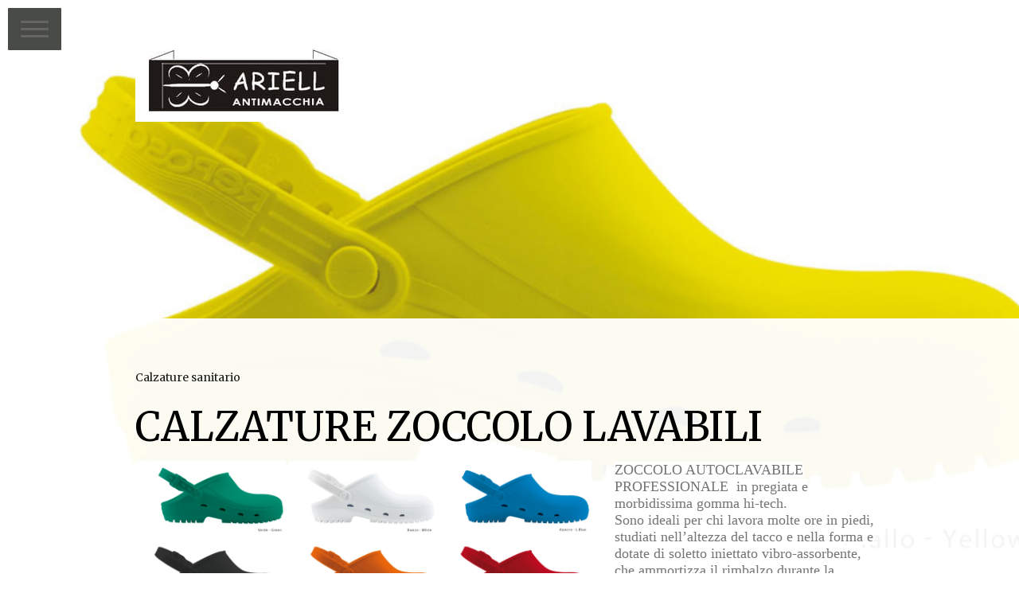

--- FILE ---
content_type: text/html; charset=UTF-8
request_url: https://www.ariell.it/calzature-sanitario/
body_size: 15754
content:
<!DOCTYPE html>
<html lang="it-IT"><head>
    <meta charset="utf-8"/>
    <link rel="dns-prefetch preconnect" href="https://u.jimcdn.com/" crossorigin="anonymous"/>
<link rel="dns-prefetch preconnect" href="https://assets.jimstatic.com/" crossorigin="anonymous"/>
<link rel="dns-prefetch preconnect" href="https://image.jimcdn.com" crossorigin="anonymous"/>
<link rel="dns-prefetch preconnect" href="https://fonts.jimstatic.com" crossorigin="anonymous"/>
<meta name="viewport" content="width=device-width, initial-scale=1"/>
<meta http-equiv="X-UA-Compatible" content="IE=edge"/>
<meta name="description" content=""/>
<meta name="robots" content="index, follow, archive"/>
<meta property="st:section" content=""/>
<meta name="generator" content="Jimdo Creator"/>
<meta name="twitter:title" content="CALZATURE ZOCCOLO LAVABILI"/>
<meta name="twitter:description" content="ZOCCOLO AUTOCLAVABILE PROFESSIONALE in pregiata e morbidissima gomma hi-tech. Sono ideali per chi lavora molte ore in piedi, studiati nell’altezza del tacco e nella forma e dotate di soletto iniettato vibro-assorbente, che ammortizza il rimbalzo durante la camminata e riduce così la formazione di acido lattico causa di stanchezza e gonfiore dei muscoli delle gambe. Dal 35 al 48 a parte il Fuxia dal 35 al 41. Studiato per: Ospedali e case di cura, Sale operatorie, Veterinari, Cleaning, Studi medici e dentistici, HO.RE.CA, Beauty e Spa"/>
<meta name="twitter:card" content="summary_large_image"/>
<meta property="og:url" content="http://www.ariell.it/calzature-sanitario/"/>
<meta property="og:title" content="CALZATURE ZOCCOLO LAVABILI"/>
<meta property="og:description" content="ZOCCOLO AUTOCLAVABILE PROFESSIONALE in pregiata e morbidissima gomma hi-tech. Sono ideali per chi lavora molte ore in piedi, studiati nell’altezza del tacco e nella forma e dotate di soletto iniettato vibro-assorbente, che ammortizza il rimbalzo durante la camminata e riduce così la formazione di acido lattico causa di stanchezza e gonfiore dei muscoli delle gambe. Dal 35 al 48 a parte il Fuxia dal 35 al 41. Studiato per: Ospedali e case di cura, Sale operatorie, Veterinari, Cleaning, Studi medici e dentistici, HO.RE.CA, Beauty e Spa"/>
<meta property="og:type" content="website"/>
<meta property="og:locale" content="it_IT"/>
<meta property="og:site_name" content="Ariell Divise da Lavoro"/>
<meta name="twitter:image" content="https://image.jimcdn.com/cdn-cgi/image//app/cms/storage/image/path/s384475b45d48fe9f/backgroundarea/iff1ffda1389ca0de/version/1586891549/image.png"/>
<meta property="og:image" content="https://image.jimcdn.com/cdn-cgi/image//app/cms/storage/image/path/s384475b45d48fe9f/backgroundarea/iff1ffda1389ca0de/version/1586891549/image.png"/>
<meta property="og:image:width" content="2000"/>
<meta property="og:image:height" content="1500"/>
<meta property="og:image:secure_url" content="https://image.jimcdn.com/cdn-cgi/image//app/cms/storage/image/path/s384475b45d48fe9f/backgroundarea/iff1ffda1389ca0de/version/1586891549/image.png"/><title>CALZATURE ZOCCOLO LAVABILI - Ariell Divise da Lavoro</title>
<link rel="shortcut icon" href="https://u.jimcdn.com/cms/o/s384475b45d48fe9f/img/favicon.png?t=1332542690"/>
    
<link rel="canonical" href="https://www.ariell.it/calzature-sanitario/"/>

        <script src="https://assets.jimstatic.com/ckies.js.7c38a5f4f8d944ade39b.js"></script>

        <script src="https://assets.jimstatic.com/cookieControl.js.b05bf5f4339fa83b8e79.js"></script>
    <script>window.CookieControlSet.setToNormal();</script>

    <style>html,body{margin:0}.hidden{display:none}.n{padding:5px}#cc-website-title a {text-decoration: none}.cc-m-image-align-1{text-align:left}.cc-m-image-align-2{text-align:right}.cc-m-image-align-3{text-align:center}</style>

        <link href="https://u.jimcdn.com/cms/o/s384475b45d48fe9f/layout/dm_2817d86829735563a22be36f5d50ce0b/css/layout.css?t=1605480423" rel="stylesheet" type="text/css" id="jimdo_layout_css"/>
<script>     /* <![CDATA[ */     /*!  loadCss [c]2014 @scottjehl, Filament Group, Inc.  Licensed MIT */     window.loadCSS = window.loadCss = function(e,n,t){var r,l=window.document,a=l.createElement("link");if(n)r=n;else{var i=(l.body||l.getElementsByTagName("head")[0]).childNodes;r=i[i.length-1]}var o=l.styleSheets;a.rel="stylesheet",a.href=e,a.media="only x",r.parentNode.insertBefore(a,n?r:r.nextSibling);var d=function(e){for(var n=a.href,t=o.length;t--;)if(o[t].href===n)return e.call(a);setTimeout(function(){d(e)})};return a.onloadcssdefined=d,d(function(){a.media=t||"all"}),a};     window.onloadCSS = function(n,o){n.onload=function(){n.onload=null,o&&o.call(n)},"isApplicationInstalled"in navigator&&"onloadcssdefined"in n&&n.onloadcssdefined(o)}     /* ]]> */ </script>     <script>
// <![CDATA[
onloadCSS(loadCss('https://assets.jimstatic.com/web.css.eb85cb55dd9a47226f063339265ecc4f.css') , function() {
    this.id = 'jimdo_web_css';
});
// ]]>
</script>
<link href="https://assets.jimstatic.com/web.css.eb85cb55dd9a47226f063339265ecc4f.css" rel="preload" as="style"/>
<noscript>
<link href="https://assets.jimstatic.com/web.css.eb85cb55dd9a47226f063339265ecc4f.css" rel="stylesheet"/>
</noscript>
    <script>
    //<![CDATA[
        var jimdoData = {"isTestserver":false,"isLcJimdoCom":false,"isJimdoHelpCenter":false,"isProtectedPage":false,"cstok":"","cacheJsKey":"08a1368a9a48396b2144d05c52eebed02d08cd29","cacheCssKey":"08a1368a9a48396b2144d05c52eebed02d08cd29","cdnUrl":"https:\/\/assets.jimstatic.com\/","minUrl":"https:\/\/assets.jimstatic.com\/app\/cdn\/min\/file\/","authUrl":"https:\/\/a.jimdo.com\/","webPath":"https:\/\/www.ariell.it\/","appUrl":"https:\/\/a.jimdo.com\/","cmsLanguage":"it_IT","isFreePackage":false,"mobile":false,"isDevkitTemplateUsed":true,"isTemplateResponsive":true,"websiteId":"s384475b45d48fe9f","pageId":1723299785,"packageId":2,"shop":{"deliveryTimeTexts":{"1":"spedizione in 1-3 giorni","2":"spedizione in 3-5 giorni","3":"spedizione fra pi\u00f9 di 10 - 15 giorni"},"checkoutButtonText":"inserisci nel carrello","isReady":false,"currencyFormat":{"pattern":"#,##0.00 \u00a4","convertedPattern":"#,##0.00 $","symbols":{"GROUPING_SEPARATOR":".","DECIMAL_SEPARATOR":",","CURRENCY_SYMBOL":"\u20ac"}},"currencyLocale":"de_DE"},"tr":{"gmap":{"searchNotFound":"L'indirizzo inserito non \u00e8 stato trovato.","routeNotFound":"Non \u00e8 stato possibile calcolare l'itinerario. Forse l'indirizzo di inizio \u00e8 impreciso o troppo lontano dalla meta."},"shop":{"checkoutSubmit":{"next":"Prosegui","wait":"Attendere"},"paypalError":"\u00c8 subentrato un errore. Per favore, riprova!","cartBar":"Carrello ","maintenance":"Questo servizio non \u00e8 al momento raggiungibile. Riprova pi\u00f9 tardi.","addToCartOverlay":{"productInsertedText":"L'articolo \u00e8 stato aggiunto al carrello.","continueShoppingText":"Continua gli acquisti","reloadPageText":"ricarica"},"notReadyText":"Lo shop non \u00e8 ancora completo.","numLeftText":"Non ci sono pi\u00f9 di {:num} esemplari di questo articolo a disposizione.","oneLeftText":"Solo un esemplare di questo prodotto \u00e8 ancora disponibile."},"common":{"timeout":"\u00c8 subentrato un errore. L'azione \u00e8 stata interrotta. Per favore riprova pi\u00f9 tardi."},"form":{"badRequest":"\u00c8 subentrato un errore. La voce non \u00e8 stata inserita. Riprova!"}},"jQuery":"jimdoGen002","isJimdoMobileApp":false,"bgConfig":{"id":49990285,"type":"slideshow","options":{"fixed":true,"speed":0},"images":[{"id":6640068485,"url":"https:\/\/image.jimcdn.com\/cdn-cgi\/image\/\/app\/cms\/storage\/image\/path\/s384475b45d48fe9f\/backgroundarea\/iff1ffda1389ca0de\/version\/1586891549\/image.png","altText":"","focalPointX":54.5859375,"focalPointY":52.3590686274509806708010728470981121063232421875},{"id":6640068585,"url":"https:\/\/image.jimcdn.com\/cdn-cgi\/image\/\/app\/cms\/storage\/image\/path\/s384475b45d48fe9f\/backgroundarea\/i5258d9b8f693d501\/version\/1586892328\/image.png","altText":"","focalPointX":59.5859375,"focalPointY":2.40625},{"id":6640068685,"url":"https:\/\/image.jimcdn.com\/cdn-cgi\/image\/\/app\/cms\/storage\/image\/path\/s384475b45d48fe9f\/backgroundarea\/i9c94ce8b2de5b80e\/version\/1586891549\/image.png","altText":"","focalPointX":56.58593750000000710542735760100185871124267578125,"focalPointY":59.18170103092783307374702417291700839996337890625}]},"bgFullscreen":true,"responsiveBreakpointLandscape":767,"responsiveBreakpointPortrait":480,"copyableHeadlineLinks":false,"tocGeneration":false,"googlemapsConsoleKey":false,"loggingForAnalytics":false,"loggingForPredefinedPages":false,"isFacebookPixelIdEnabled":false,"userAccountId":"ecf4e49e-4698-4b65-bf10-c5619030d6c3"};
    // ]]>
</script>

     <script> (function(window) { 'use strict'; var regBuff = window.__regModuleBuffer = []; var regModuleBuffer = function() { var args = [].slice.call(arguments); regBuff.push(args); }; if (!window.regModule) { window.regModule = regModuleBuffer; } })(window); </script>
    <script src="https://assets.jimstatic.com/web.js.24f3cfbc36a645673411.js" async="true"></script>
    <script src="https://assets.jimstatic.com/at.js.62588d64be2115a866ce.js"></script>
<meta name="google-site-verification" content="72Uo18SmR73vzbcaMMJ0MAUUOznuKZpgqBTPl2cFXfg"/>
<meta name="msvalidate.01" content="1F182D1CEEA00330501FEFB60B0E1454"/>
<meta name="google-site-verification" content="_JV6V9FVdQlayQsienb7OB4VZiQtuUTTuGSrzrWaOyE"/>

<style type="text/css">
/*<![CDATA[*/
 .j-cart.is-empty {display: none;} 
/*]]>*/
</style>

    
</head>

<body class="body cc-page j-m-gallery-styles j-m-video-styles j-m-hr-styles j-m-header-styles j-m-text-styles j-m-emotionheader-styles j-m-htmlCode-styles j-m-rss-styles j-m-form-styles-disabled j-m-table-styles j-m-textWithImage-styles j-m-downloadDocument-styles j-m-imageSubtitle-styles j-m-flickr-styles j-m-googlemaps-styles j-m-blogSelection-styles-disabled j-m-comment-styles-disabled j-m-jimdo-styles j-m-profile-styles j-m-guestbook-styles j-m-promotion-styles j-m-twitter-styles j-m-hgrid-styles j-m-shoppingcart-styles j-m-catalog-styles j-m-product-styles-disabled j-m-facebook-styles j-m-sharebuttons-styles j-m-formnew-styles-disabled j-m-callToAction-styles j-m-turbo-styles j-m-spacing-styles j-m-googleplus-styles j-m-dummy-styles j-m-search-styles j-m-booking-styles j-m-socialprofiles-styles j-footer-styles cc-pagemode-default cc-content-parent" id="page-1723299785">

<div id="cc-inner" class="cc-content-parent">
<input type="checkbox" id="jtpl-navigation__checkbox" class="jtpl-navigation__checkbox"/><!--  _main.sass --><div class="jtpl-main cc-content-parent">

  <!-- background-area -->
  <div class="jtpl-background-area" background-area="fullscreen" background-area-default=""></div>
  <!-- END background-area -->

  <!--  _cart.sass -->
  <div class="jtpl-cart">
    
  </div>
  <!--  END _cart.sass -->

  <!--  _navigation.sass -->
  <label for="jtpl-navigation__checkbox" class="jtpl-navigation__label flex-background">
    <span class="jtpl-navigation__borders border-options"></span>
  </label>
  <section class="jtpl-navigation"><div class="navigation-colors jtpl-navigation__inner">
      <div data-container="navigation"><div class="j-nav-variant-nested"><ul class="cc-nav-level-0 j-nav-level-0"><li id="cc-nav-view-271703014" class="jmd-nav__list-item-0 j-nav-has-children"><a href="/" data-link-title="HOME">HOME</a><span data-navi-toggle="cc-nav-view-271703014" class="jmd-nav__toggle-button"></span><ul class="cc-nav-level-1 j-nav-level-1"><li id="cc-nav-view-271704814" class="jmd-nav__list-item-1"><a href="/home/contatti/" data-link-title="Contatti">Contatti</a></li><li id="cc-nav-view-273813514" class="jmd-nav__list-item-1"><a href="/home/chi-siamo/" data-link-title="Chi siamo">Chi siamo</a></li><li id="cc-nav-view-1722158085" class="jmd-nav__list-item-1"><a href="/home/domande-frequenti/" data-link-title="Domande frequenti">Domande frequenti</a></li></ul></li><li id="cc-nav-view-1543684285" class="jmd-nav__list-item-0"><a href="/t-shirt-e-polo-antimacchia-per-parrucchieri/" data-link-title="T-SHIRT  e POLO antimacchia per parrucchieri">T-SHIRT  e POLO antimacchia per parrucchieri</a></li><li id="cc-nav-view-251517514" class="jmd-nav__list-item-0"><a href="/divise-con-tessuto-antimacchia/" data-link-title="Camicie Camicioni Giacche Antimacchia no Stiro">Camicie Camicioni Giacche Antimacchia no Stiro</a></li><li id="cc-nav-view-866905314" class="jmd-nav__list-item-0"><a href="/abitini-camici-casacche-antimacchia-no-stiro-parrucchieri-centri-estetici/" data-link-title="Abitini Camici Casacche antimacchia no Stiro parrucchieri centri estetici">Abitini Camici Casacche antimacchia no Stiro parrucchieri centri estetici</a></li><li id="cc-nav-view-866854914" class="jmd-nav__list-item-0"><a href="/divise-con-tessuto-antimacchia/abbigliamento-taglia-unica-antimacchia/" data-link-title="Divise da lavoro Taglia  Unica  Antimacchia no Stiro">Divise da lavoro Taglia  Unica  Antimacchia no Stiro</a></li><li id="cc-nav-view-272443614" class="jmd-nav__list-item-0"><a href="/kimono-clienti-mantelle-asciugamani-turbanti-antimacchia-con-logo/" data-link-title="Kimono Clienti  Mantelle Asciugamani Turbanti Antimacchia con Logo">Kimono Clienti  Mantelle Asciugamani Turbanti Antimacchia con Logo</a></li><li id="cc-nav-view-251518314" class="jmd-nav__list-item-0"><a href="/pantaloni-e-gonne/" data-link-title="Pantaloni  Gonne parrucchieri - centri estetici - medicale">Pantaloni  Gonne parrucchieri - centri estetici - medicale</a></li><li id="cc-nav-view-1722513885" class="jmd-nav__list-item-0"><a href="/tute-per-parrucchieri-e-centri-estetici-antimacchia-no-stiro/" data-link-title="Tute per parrucchieri e centri estetici antimacchia no stiro">Tute per parrucchieri e centri estetici antimacchia no stiro</a></li><li id="cc-nav-view-275479714" class="jmd-nav__list-item-0"><a href="/mascherine-tute-protettive-guanti-monouso-occhiali-protettivi/" data-link-title="Mascherine Made in Italy Tute protettive Guanti monouso Occhiali protettivi">Mascherine Made in Italy Tute protettive Guanti monouso Occhiali protettivi</a></li><li id="cc-nav-view-271166514" class="jmd-nav__list-item-0"><a href="/divise-con-tessuto-antimacchia/pettorine-e-grembiuli-antimacchia-colori-a-scelta/" data-link-title="Pettorine e Grembiuli antimacchia colori a scelta">Pettorine e Grembiuli antimacchia colori a scelta</a></li><li id="cc-nav-view-1722453085" class="jmd-nav__list-item-0"><a href="/casacche-camici-panifici-pasticcerie-alimentari-con-logo/" data-link-title="Casacche Camici panifici pasticcerie alimentari con logo">Casacche Camici panifici pasticcerie alimentari con logo</a></li><li id="cc-nav-view-1736603785" class="jmd-nav__list-item-0"><a href="/casacche-camici-grembiuli-per-insegnanti-scuole-materne-e-elementari/" data-link-title="Casacche Camici Grembiuli per insegnanti scuole materne e elementari">Casacche Camici Grembiuli per insegnanti scuole materne e elementari</a></li><li id="cc-nav-view-1736604285" class="jmd-nav__list-item-0"><a href="/grembiuli-camici-per-pulizie-anticandeggio/" data-link-title="Grembiuli Camici per pulizie anticandeggio">Grembiuli Camici per pulizie anticandeggio</a></li><li id="cc-nav-view-271166314" class="jmd-nav__list-item-0"><a href="/cappellini/" data-link-title="Cappelli Bandane Baschi Coppole">Cappelli Bandane Baschi Coppole</a></li><li id="cc-nav-view-275564714" class="jmd-nav__list-item-0"><a href="/cuochi-e-cuoche/" data-link-title="Cuochi  Cuoche Chef  Scuole">Cuochi  Cuoche Chef  Scuole</a></li><li id="cc-nav-view-275564414" class="jmd-nav__list-item-0"><a href="/calzature-da-lavoro/" data-link-title="Scarpe da lavoro economiche protettive antiscivolo">Scarpe da lavoro economiche protettive antiscivolo</a></li><li id="cc-nav-view-1723299785" class="jmd-nav__list-item-0 cc-nav-current j-nav-current jmd-nav__item--current"><a href="/calzature-sanitario/" data-link-title="Calzature sanitario" class="cc-nav-current j-nav-current jmd-nav__link--current">Calzature sanitario</a></li><li id="cc-nav-view-275545714" class="jmd-nav__list-item-0 j-nav-has-children"><a href="/camici-medico-uomo-donna/" data-link-title="Camici Casacche settore medicale">Camici Casacche settore medicale</a><span data-navi-toggle="cc-nav-view-275545714" class="jmd-nav__toggle-button"></span><ul class="cc-nav-level-1 j-nav-level-1"><li id="cc-nav-view-1723297885" class="jmd-nav__list-item-1"><a href="/camici-medico-uomo-donna/camici-dottori-e-dottoresse/" data-link-title="Camici dottori e dottoresse">Camici dottori e dottoresse</a></li></ul></li><li id="cc-nav-view-271165914" class="jmd-nav__list-item-0"><a href="/felpe-e-pile/" data-link-title="FELPE e PILE">FELPE e PILE</a></li><li id="cc-nav-view-275505614" class="jmd-nav__list-item-0"><a href="/giacche/" data-link-title="GIACCHE">GIACCHE</a></li><li id="cc-nav-view-271166214" class="jmd-nav__list-item-0"><a href="/gilet/" data-link-title="GILET">GILET</a></li><li id="cc-nav-view-272443514" class="jmd-nav__list-item-0"><a href="/cravatte-e-accessori/" data-link-title="CRAVATTE E ACCESSORI">CRAVATTE E ACCESSORI</a></li><li id="cc-nav-view-251517414" class="jmd-nav__list-item-0"><a href="/tovagliato-antimacchia-no-stiro/" data-link-title="TOVAGLIATO  ANTIMACCHIA NO STIRO">TOVAGLIATO  ANTIMACCHIA NO STIRO</a></li><li id="cc-nav-view-251532514" class="jmd-nav__list-item-0"><a href="/canotte-e-top/" data-link-title="CANOTTE e TOP">CANOTTE e TOP</a></li><li id="cc-nav-view-271166414" class="jmd-nav__list-item-0"><a href="/divise-da-lavoro-protettive-antiinfortunistica/" data-link-title="DIVISE DA LAVORO PROTETTIVE - ANTIINFORTUNISTICA">DIVISE DA LAVORO PROTETTIVE - ANTIINFORTUNISTICA</a></li><li id="cc-nav-view-273550614" class="jmd-nav__list-item-0"><a href="/alta-visibilita/" data-link-title="ALTA VISIBILITA'">ALTA VISIBILITA'</a></li><li id="cc-nav-view-271166014" class="jmd-nav__list-item-0"><a href="/smanicati-e-giubbotti/" data-link-title="SMANICATI e GIUBBOTTI">SMANICATI e GIUBBOTTI</a></li><li id="cc-nav-view-271166614" class="jmd-nav__list-item-0"><a href="/gadgets/" data-link-title="GADGETS">GADGETS</a></li><li id="cc-nav-view-866688714" class="jmd-nav__list-item-0 j-nav-has-children"><a href="http://www.servicegift.com/bluweb/servicegift/gate.html?usr=sservice&amp;pas=sgift" data-link-title="CARTELLE COLORI" target="_blank" rel="nofollow">CARTELLE COLORI</a><span data-navi-toggle="cc-nav-view-866688714" class="jmd-nav__toggle-button"></span><ul class="cc-nav-level-1 j-nav-level-1"><li id="cc-nav-view-866688814" class="jmd-nav__list-item-1"><a href="/cartelle-colori/cotone-100/" data-link-title="COTONE 100%">COTONE 100%</a></li><li id="cc-nav-view-866688914" class="jmd-nav__list-item-1"><a href="/cartelle-colori/cotone-elax/" data-link-title="COTONE ELAX">COTONE ELAX</a></li><li id="cc-nav-view-866689014" class="jmd-nav__list-item-1"><a href="/cartelle-colori/misto-cotone/" data-link-title="MISTO COTONE">MISTO COTONE</a></li><li id="cc-nav-view-866689114" class="jmd-nav__list-item-1"><a href="/cartelle-colori/poliestere-100/" data-link-title="POLIESTERE 100%">POLIESTERE 100%</a></li><li id="cc-nav-view-866689214" class="jmd-nav__list-item-1"><a href="/cartelle-colori/gessati-e-quadretti/" data-link-title="GESSATI E QUADRETTI">GESSATI E QUADRETTI</a></li><li id="cc-nav-view-866689314" class="jmd-nav__list-item-1"><a href="/cartelle-colori/lino-100/" data-link-title="LINO 100%">LINO 100%</a></li><li id="cc-nav-view-866689414" class="jmd-nav__list-item-1"><a href="/cartelle-colori/cady-stretch/" data-link-title="CADY STRETCH">CADY STRETCH</a></li><li id="cc-nav-view-866689514" class="jmd-nav__list-item-1"><a href="/cartelle-colori/maculato-zebrato-fiore/" data-link-title="MACULATO-ZEBRATO-FIORE">MACULATO-ZEBRATO-FIORE</a></li></ul></li><li id="cc-nav-view-1661545285" class="jmd-nav__list-item-0 j-nav-has-children"><a href="/altro/" data-link-title="ALTRO">ALTRO</a><span data-navi-toggle="cc-nav-view-1661545285" class="jmd-nav__toggle-button"></span><ul class="cc-nav-level-1 j-nav-level-1"><li id="cc-nav-view-1661530885" class="jmd-nav__list-item-1"><a href="/divise-lavoro-con-stampa-milano/" data-link-title="Divise Lavoro con stampa Milano">Divise Lavoro con stampa Milano</a></li><li id="cc-nav-view-1661530985" class="jmd-nav__list-item-1"><a href="/divise-lavoro-con-logo-ricamato-online/" data-link-title="Divise Lavoro con logo ricamato online">Divise Lavoro con logo ricamato online</a></li><li id="cc-nav-view-1661531085" class="jmd-nav__list-item-1"><a href="/divise-lavoro-su-misura-monza/" data-link-title="Divise Lavoro Su Misura Monza">Divise Lavoro Su Misura Monza</a></li><li id="cc-nav-view-1661531185" class="jmd-nav__list-item-1"><a href="/camici-per-centro-estetico-online/" data-link-title="Camici Per Centro Estetico Online">Camici Per Centro Estetico Online</a></li><li id="cc-nav-view-1661531285" class="jmd-nav__list-item-1"><a href="/divise-estetista-vendita-online/" data-link-title="Divise Estetista Vendita Online">Divise Estetista Vendita Online</a></li><li id="cc-nav-view-1661531385" class="jmd-nav__list-item-1"><a href="/divise-impresa-di-pulizie-monza/" data-link-title="Divise Impresa Di Pulizie Monza">Divise Impresa Di Pulizie Monza</a></li><li id="cc-nav-view-1661531485" class="jmd-nav__list-item-1"><a href="/divise-personalizzate-per-parrucchieri/" data-link-title="Divise Personalizzate Per Parrucchieri">Divise Personalizzate Per Parrucchieri</a></li><li id="cc-nav-view-1661531585" class="jmd-nav__list-item-1"><a href="/grembiuli-pulizie-con-stampa-online/" data-link-title="Grembiuli Pulizie con stampa online">Grembiuli Pulizie con stampa online</a></li><li id="cc-nav-view-1661531785" class="jmd-nav__list-item-1"><a href="/divise-antimacchia-per-parrucchiere/" data-link-title="Divise Antimacchia Per Parrucchiere">Divise Antimacchia Per Parrucchiere</a></li><li id="cc-nav-view-1661531885" class="jmd-nav__list-item-1"><a href="/divise-professionali-lavoro-online/" data-link-title="Divise Professionali Lavoro Online">Divise Professionali Lavoro Online</a></li><li id="cc-nav-view-1661531985" class="jmd-nav__list-item-1"><a href="/abbigliamento-ristorazione-vendita-online/" data-link-title="Abbigliamento Ristorazione Vendita Online">Abbigliamento Ristorazione Vendita Online</a></li><li id="cc-nav-view-1661532085" class="jmd-nav__list-item-1"><a href="/divise-estetista-personalizzate/" data-link-title="Divise Estetista Personalizzate">Divise Estetista Personalizzate</a></li></ul></li></ul></div></div>
    </div>
  </section><!--  END _navigation.sass --><!--  _section-main.sass --><section class="jtpl-section-main cc-content-parent"><!--  _header.sass --><header class="jtpl-header" background-area="stripe"><div class="jtpl-header__inner">
        <div class="jtpl-logo">
          <div id="cc-website-logo" class="cc-single-module-element"><div id="cc-m-9497249085" class="j-module n j-imageSubtitle"><div class="cc-m-image-container"><figure class="cc-imagewrapper cc-m-image-align-3">
<a href="https://www.ariell.it/" target="_self"><img srcset="https://image.jimcdn.com/cdn-cgi/image/width=275%2Cheight=10000%2Cfit=contain%2Cformat=jpg%2C/app/cms/storage/image/path/s384475b45d48fe9f/image/i6642969e763ed330/version/1585934860/image.jpg 275w, https://image.jimcdn.com/cdn-cgi/image//app/cms/storage/image/path/s384475b45d48fe9f/image/i6642969e763ed330/version/1585934860/image.jpg 306w" sizes="(min-width: 275px) 275px, 100vw" id="cc-m-imagesubtitle-image-9497249085" src="https://image.jimcdn.com/cdn-cgi/image/width=275%2Cheight=10000%2Cfit=contain%2Cformat=jpg%2C/app/cms/storage/image/path/s384475b45d48fe9f/image/i6642969e763ed330/version/1585934860/image.jpg" alt="Ariell Divise da Lavoro" class="" data-src-width="306" data-src-height="110" data-src="https://image.jimcdn.com/cdn-cgi/image/width=275%2Cheight=10000%2Cfit=contain%2Cformat=jpg%2C/app/cms/storage/image/path/s384475b45d48fe9f/image/i6642969e763ed330/version/1585934860/image.jpg" data-image-id="6342194885"/></a>    

</figure>
</div>
<div class="cc-clear"></div>
<script id="cc-m-reg-9497249085">// <![CDATA[

    window.regModule("module_imageSubtitle", {"data":{"imageExists":true,"hyperlink":"","hyperlink_target":"","hyperlinkAsString":"","pinterest":"0","id":9497249085,"widthEqualsContent":"1","resizeWidth":"275","resizeHeight":99},"id":9497249085});
// ]]>
</script></div></div>
        </div>
        <div class="jtpl-title">
          
        </div>
      </div>
    </header><!-- END _header.sass --><!--  _content.sass --><div class="jtpl-content content-options cc-content-parent">
      <div class="jtpl-content__inner cc-content-parent">
        <nav class="jtpl-breadcrumb breadcrumb-options"><div data-container="navigation"><div class="j-nav-variant-breadcrumb"><ol itemscope="true" itemtype="http://schema.org/BreadcrumbList"><li itemscope="true" itemprop="itemListElement" itemtype="http://schema.org/ListItem" class="cc-nav-current j-nav-current"><a href="/calzature-sanitario/" data-link-title="Calzature sanitario" itemprop="item" class="cc-nav-current j-nav-current"><span itemprop="name">Calzature sanitario</span></a><meta itemprop="position" content="1"/></li></ol></div></div>
        </nav><div id="content_area" data-container="content"><div id="content_start"></div>
        
        <div id="cc-matrix-2595261485"><div id="cc-m-9944347185" class="j-module n j-header "><h2 class="" id="cc-m-header-9944347185">CALZATURE ZOCCOLO LAVABILI</h2></div><div id="cc-m-9944347585" class="j-module n j-hgrid ">    <div class="cc-m-hgrid-column" style="width: 61.36%;">
        <div id="cc-matrix-2595261985"><div id="cc-m-9944349685" class="j-module n j-gallery "><div class="cc-m-gallery-container cc-m-gallery-cool clearover" id="cc-m-gallery-9944349685">
    <div class="cc-m-gallery-cool-item" id="gallery_thumb_6640045985">
        <div>
            
                <a rel="lightbox[9944349685]" href="javascript:" data-href="https://image.jimcdn.com/cdn-cgi/image//app/cms/storage/image/path/s384475b45d48fe9f/image/i673d0cd60050667f/version/1586885338/image.png" data-title="Ariell divise da Lavoro Zoccolo professionale in gomma termoplastica (SEBS),verde antistatica e priva di lattice. Sterilizzabile in autoclave fino a 134 gradi"><img src="https://image.jimcdn.com/cdn-cgi/image/width=1920%2Cheight=400%2Cfit=contain%2Cformat=png%2C/app/cms/storage/image/path/s384475b45d48fe9f/image/i673d0cd60050667f/version/1586885338/image.png" data-orig-width="1420" data-orig-height="690" alt="Ariell divise da Lavoro Zoccolo professionale in gomma termoplastica (SEBS),verde antistatica e priva di lattice. Sterilizzabile in autoclave fino a 134 gradi"/></a>        </div>
    </div>
    <div class="cc-m-gallery-cool-item" id="gallery_thumb_6640046085">
        <div>
            
                <a rel="lightbox[9944349685]" href="javascript:" data-href="https://image.jimcdn.com/cdn-cgi/image//app/cms/storage/image/path/s384475b45d48fe9f/image/i9899251bd2264c91/version/1586885338/image.png" data-title="Ariell divise da Lavoro Zoccolo professionale in gomma termoplastica (SEBS),bianco antistatica e priva di lattice. Sterilizzabile in autoclave fino a 134 gradi"><img src="https://image.jimcdn.com/cdn-cgi/image/width=1920%2Cheight=400%2Cfit=contain%2Cformat=png%2C/app/cms/storage/image/path/s384475b45d48fe9f/image/i9899251bd2264c91/version/1586885338/image.png" data-orig-width="1440" data-orig-height="698" alt="Ariell divise da Lavoro Zoccolo professionale in gomma termoplastica (SEBS),bianco antistatica e priva di lattice. Sterilizzabile in autoclave fino a 134 gradi"/></a>        </div>
    </div>
    <div class="cc-m-gallery-cool-item" id="gallery_thumb_6640046185">
        <div>
            
                <a rel="lightbox[9944349685]" href="javascript:" data-href="https://image.jimcdn.com/cdn-cgi/image//app/cms/storage/image/path/s384475b45d48fe9f/image/idbe899d969cc9e9b/version/1586885338/image.png" data-title="Ariell divise da Lavoro Zoccolo professionale in gomma termoplastica (SEBS),azzurro antistatica e priva di lattice. Sterilizzabile in autoclave fino a 134 gradi"><img src="https://image.jimcdn.com/cdn-cgi/image/width=1920%2Cheight=400%2Cfit=contain%2Cformat=png%2C/app/cms/storage/image/path/s384475b45d48fe9f/image/idbe899d969cc9e9b/version/1586885338/image.png" data-orig-width="1430" data-orig-height="710" alt="Ariell divise da Lavoro Zoccolo professionale in gomma termoplastica (SEBS),azzurro antistatica e priva di lattice. Sterilizzabile in autoclave fino a 134 gradi"/></a>        </div>
    </div>
    <div class="cc-m-gallery-cool-item" id="gallery_thumb_6640046285">
        <div>
            
                <a rel="lightbox[9944349685]" href="javascript:" data-href="https://image.jimcdn.com/cdn-cgi/image//app/cms/storage/image/path/s384475b45d48fe9f/image/i320a911a3d6bcd53/version/1586885338/image.png" data-title="Ariell divise da Lavoro Zoccolo professionale in gomma termoplastica (SEBS),nero antistatica e priva di lattice. Sterilizzabile in autoclave fino a 134 gradi"><img src="https://image.jimcdn.com/cdn-cgi/image/width=1920%2Cheight=400%2Cfit=contain%2Cformat=png%2C/app/cms/storage/image/path/s384475b45d48fe9f/image/i320a911a3d6bcd53/version/1586885338/image.png" data-orig-width="1416" data-orig-height="710" alt="Ariell divise da Lavoro Zoccolo professionale in gomma termoplastica (SEBS),nero antistatica e priva di lattice. Sterilizzabile in autoclave fino a 134 gradi"/></a>        </div>
    </div>
    <div class="cc-m-gallery-cool-item" id="gallery_thumb_6640046385">
        <div>
            
                <a rel="lightbox[9944349685]" href="javascript:" data-href="https://image.jimcdn.com/cdn-cgi/image//app/cms/storage/image/path/s384475b45d48fe9f/image/idd86955138323a38/version/1586885338/image.png" data-title="Ariell divise da Lavoro Zoccolo professionale in gomma termoplastica (SEBS),arancio antistatica e priva di lattice. Sterilizzabile in autoclave fino a 134 gradi"><img src="https://image.jimcdn.com/cdn-cgi/image/width=1920%2Cheight=400%2Cfit=contain%2Cformat=png%2C/app/cms/storage/image/path/s384475b45d48fe9f/image/idd86955138323a38/version/1586885338/image.png" data-orig-width="1428" data-orig-height="720" alt="Ariell divise da Lavoro Zoccolo professionale in gomma termoplastica (SEBS),arancio antistatica e priva di lattice. Sterilizzabile in autoclave fino a 134 gradi"/></a>        </div>
    </div>
    <div class="cc-m-gallery-cool-item" id="gallery_thumb_6640046485">
        <div>
            
                <a rel="lightbox[9944349685]" href="javascript:" data-href="https://image.jimcdn.com/cdn-cgi/image//app/cms/storage/image/path/s384475b45d48fe9f/image/i6a1b3f8a0f74466b/version/1586885338/image.png" data-title="Ariell divise da Lavoro Zoccolo professionale in gomma termoplastica (SEBS),rosso antistatica e priva di lattice. Sterilizzabile in autoclave fino a 134 gradi"><img src="https://image.jimcdn.com/cdn-cgi/image/width=1920%2Cheight=400%2Cfit=contain%2Cformat=png%2C/app/cms/storage/image/path/s384475b45d48fe9f/image/i6a1b3f8a0f74466b/version/1586885338/image.png" data-orig-width="1384" data-orig-height="724" alt="Ariell divise da Lavoro Zoccolo professionale in gomma termoplastica (SEBS),rosso antistatica e priva di lattice. Sterilizzabile in autoclave fino a 134 gradi"/></a>        </div>
    </div>
    <div class="cc-m-gallery-cool-item" id="gallery_thumb_6640046585">
        <div>
            
                <a rel="lightbox[9944349685]" href="javascript:" data-href="https://image.jimcdn.com/cdn-cgi/image//app/cms/storage/image/path/s384475b45d48fe9f/image/i16e28f1ef1c1d410/version/1586885338/image.png" data-title="Ariell divise da Lavoro Zoccolo professionale in gomma termoplastica (SEBS),giallo antistatica e priva di lattice. Sterilizzabile in autoclave fino a 134 gradi"><img src="https://image.jimcdn.com/cdn-cgi/image/width=1920%2Cheight=400%2Cfit=contain%2Cformat=png%2C/app/cms/storage/image/path/s384475b45d48fe9f/image/i16e28f1ef1c1d410/version/1586885338/image.png" data-orig-width="1398" data-orig-height="714" alt="Ariell divise da Lavoro Zoccolo professionale in gomma termoplastica (SEBS),giallo antistatica e priva di lattice. Sterilizzabile in autoclave fino a 134 gradi"/></a>        </div>
    </div>
    <div class="cc-m-gallery-cool-item" id="gallery_thumb_6640046685">
        <div>
            
                <a rel="lightbox[9944349685]" href="javascript:" data-href="https://image.jimcdn.com/cdn-cgi/image//app/cms/storage/image/path/s384475b45d48fe9f/image/id4691581f80e4f9b/version/1586885338/image.png" data-title="Ariell divise da Lavoro Zoccolo professionale in gomma termoplastica (SEBS),viola antistatica e priva di lattice. Sterilizzabile in autoclave fino a 134 gradi"><img src="https://image.jimcdn.com/cdn-cgi/image/width=1920%2Cheight=400%2Cfit=contain%2Cformat=png%2C/app/cms/storage/image/path/s384475b45d48fe9f/image/id4691581f80e4f9b/version/1586885338/image.png" data-orig-width="1434" data-orig-height="716" alt="Ariell divise da Lavoro Zoccolo professionale in gomma termoplastica (SEBS),viola antistatica e priva di lattice. Sterilizzabile in autoclave fino a 134 gradi"/></a>        </div>
    </div>
    <div class="cc-m-gallery-cool-item" id="gallery_thumb_6640046785">
        <div>
            
                <a rel="lightbox[9944349685]" href="javascript:" data-href="https://image.jimcdn.com/cdn-cgi/image//app/cms/storage/image/path/s384475b45d48fe9f/image/i81544e74b6bd0277/version/1586885338/image.png" data-title="Ariell divise da Lavoro Zoccolo professionale in gomma termoplastica (SEBS),blu antistatica e priva di lattice. Sterilizzabile in autoclave fino a 134 gradi"><img src="https://image.jimcdn.com/cdn-cgi/image/width=1920%2Cheight=400%2Cfit=contain%2Cformat=png%2C/app/cms/storage/image/path/s384475b45d48fe9f/image/i81544e74b6bd0277/version/1586885338/image.png" data-orig-width="1406" data-orig-height="716" alt="Ariell divise da Lavoro Zoccolo professionale in gomma termoplastica (SEBS),blu antistatica e priva di lattice. Sterilizzabile in autoclave fino a 134 gradi"/></a>        </div>
    </div>
    <div class="cc-m-gallery-cool-item" id="gallery_thumb_6640046885">
        <div>
            
                <a rel="lightbox[9944349685]" href="javascript:" data-href="https://image.jimcdn.com/cdn-cgi/image//app/cms/storage/image/path/s384475b45d48fe9f/image/if16ef84fa357f628/version/1586885338/image.png" data-title="Ariell divise da Lavoro Zoccolo professionale in gomma termoplastica (SEBS),fuxia antistatica e priva di lattice. Sterilizzabile in autoclave fino a 134 gradi"><img src="https://image.jimcdn.com/cdn-cgi/image/width=1920%2Cheight=400%2Cfit=contain%2Cformat=png%2C/app/cms/storage/image/path/s384475b45d48fe9f/image/if16ef84fa357f628/version/1586885338/image.png" data-orig-width="1394" data-orig-height="712" alt="Ariell divise da Lavoro Zoccolo professionale in gomma termoplastica (SEBS),fuxia antistatica e priva di lattice. Sterilizzabile in autoclave fino a 134 gradi"/></a>        </div>
    </div>
    <div class="cc-m-gallery-cool-item" id="gallery_thumb_6640050485">
        <div>
            
                <a rel="lightbox[9944349685]" href="javascript:" data-href="https://image.jimcdn.com/cdn-cgi/image/width=2048%2Cheight=2048%2Cfit=contain%2Cformat=png%2C/app/cms/storage/image/path/s384475b45d48fe9f/image/idfbd81eec4780803/version/1586885904/image.png" data-title="Ariell divise da lavoro calzature EN ISO 20347:2012 OB A E SRC"><img src="https://image.jimcdn.com/cdn-cgi/image/width=1920%2Cheight=400%2Cfit=contain%2Cformat=png%2C/app/cms/storage/image/path/s384475b45d48fe9f/image/idfbd81eec4780803/version/1586885904/image.png" data-orig-width="2048" data-orig-height="909" alt="Ariell divise da lavoro calzature EN ISO 20347:2012 OB A E SRC"/></a>        </div>
    </div>
</div>
<script id="cc-m-reg-9944349685">// <![CDATA[

    window.regModule("module_gallery", {"view":"3","countImages":11,"variant":"cool","selector":"#cc-m-gallery-9944349685","imageCount":11,"enlargeable":"1","multiUpload":true,"autostart":1,"pause":"4","showSliderThumbnails":1,"coolSize":"1","coolPadding":"3","stackCount":"3","stackPadding":"3","options":{"pinterest":"0"},"id":9944349685});
// ]]>
</script></div></div>    </div>
            <div class="cc-m-hgrid-separator" data-display="cms-only"><div></div></div>
        <div class="cc-m-hgrid-column last" style="width: 36.63%;">
        <div id="cc-matrix-2595262085"><div id="cc-m-9944358485" class="j-module n j-text "><p>
    <span style="caret-color: #747474; color: #747474; font-family: 'Nanum Gothic'; font-size: 18px; background-color: #ffffff;">ZOCCOLO AUTOCLAVABILE PROFESSIONALE  in pregiata e
    morbidissima gomma hi-tech.</span>
</p>

<p>
    <span style="caret-color: #747474; color: #747474; font-family: 'Nanum Gothic'; font-size: 18px; background-color: #ffffff;">Sono ideali per chi lavora molte ore in piedi, studiati nell’altezza
    del tacco e nella forma e dotate di soletto iniettato vibro-assorbente, che ammortizza il rimbalzo durante la camminata e riduce così la formazione di acido lattico causa di stanchezza e gonfiore
    dei muscoli delle gambe.</span>
</p>

<p>
    <span style="caret-color: #747474; color: #747474; font-family: 'Nanum Gothic'; font-size: 18px; background-color: #ffffff;">Dal 35 al 48 a parte il Fuxia dal 35 al 41.</span>
</p>

<p>
    <span style="caret-color: #747474; color: #747474; font-family: 'Nanum Gothic'; font-size: 18px; background-color: #ffffff;">Studiato per:</span>
</p>

<ul style="box-sizing: border-box; caret-color: #747474; color: #747474; font-family: 'Nanum Gothic'; font-size: 18px; list-style: none; padding: 0px;">
    <li style="box-sizing: border-box; padding-bottom: 10px;">Ospedali e case di cura, Sale operatorie,
    </li>

    <li style="box-sizing: border-box; padding-bottom: 10px;">Veterinari,
    </li>

    <li style="box-sizing: border-box; padding-bottom: 10px;">Cleaning,
    </li>

    <li style="box-sizing: border-box; padding-bottom: 10px;">Studi medici e dentistici,  
    </li>

    <li style="box-sizing: border-box; padding-bottom: 10px;">HO.RE.CA,  
    </li>

    <li style="box-sizing: border-box; padding-bottom: 10px;">Beauty e Spa
    </li>
</ul></div></div>    </div>
    
<div class="cc-m-hgrid-overlay" data-display="cms-only"></div>

<br class="cc-clear"/>

</div><div id="cc-m-9944366985" class="j-module n j-hgrid ">    <div class="cc-m-hgrid-column" style="width: 49%;">
        <div id="cc-matrix-2595263785"><div id="cc-m-9944372385" class="j-module n j-gallery "><div class="cc-m-gallery-container cc-m-gallery-cool clearover" id="cc-m-gallery-9944372385">
    <div class="cc-m-gallery-cool-item" id="gallery_thumb_6640052385">
        <div>
            
                <a rel="lightbox[9944372385]" href="javascript:" data-href="https://image.jimcdn.com/cdn-cgi/image//app/cms/storage/image/path/s384475b45d48fe9f/image/i4c51135ea7c38b37/version/1586887282/image.png" data-title="Ariell divise da Lavoro Zoccolo professionale in gomma termoplastica (SEBS), azzurro, antistatica e priva di lattice. Sterilizzabile in autoclave fino a 134 °C. Dotato di puntale di sicurezza iniettato e a scomparsa"><img src="https://image.jimcdn.com/cdn-cgi/image/width=1920%2Cheight=400%2Cfit=contain%2Cformat=png%2C/app/cms/storage/image/path/s384475b45d48fe9f/image/i4c51135ea7c38b37/version/1586887282/image.png" data-orig-width="1326" data-orig-height="746" alt="Ariell divise da Lavoro Zoccolo professionale in gomma termoplastica (SEBS), azzurro, antistatica e priva di lattice. Sterilizzabile in autoclave fino a 134 °C. Dotato di puntale di sicurezza iniettato e a scomparsa"/></a>        </div>
    </div>
    <div class="cc-m-gallery-cool-item" id="gallery_thumb_6640052485">
        <div>
            
                <a rel="lightbox[9944372385]" href="javascript:" data-href="https://image.jimcdn.com/cdn-cgi/image//app/cms/storage/image/path/s384475b45d48fe9f/image/iba3b9b13f67f812e/version/1586887282/image.png" data-title="Ariell divise da Lavoro Zoccolo professionale in gomma termoplastica (SEBS),bianco, antistatica e priva di lattice. Sterilizzabile in autoclave fino a 134 °C. Dotato di puntale di sicurezza iniettato e a scomparsa"><img src="https://image.jimcdn.com/cdn-cgi/image/width=1920%2Cheight=400%2Cfit=contain%2Cformat=png%2C/app/cms/storage/image/path/s384475b45d48fe9f/image/iba3b9b13f67f812e/version/1586887282/image.png" data-orig-width="1354" data-orig-height="778" alt="Ariell divise da Lavoro Zoccolo professionale in gomma termoplastica (SEBS),bianco, antistatica e priva di lattice. Sterilizzabile in autoclave fino a 134 °C. Dotato di puntale di sicurezza iniettato e a scomparsa"/></a>        </div>
    </div>
    <div class="cc-m-gallery-cool-item" id="gallery_thumb_6640052585">
        <div>
            
                <a rel="lightbox[9944372385]" href="javascript:" data-href="https://image.jimcdn.com/cdn-cgi/image//app/cms/storage/image/path/s384475b45d48fe9f/image/ie37def78fca689fe/version/1586887282/image.png" data-title="Ariell divise da Lavoro Zoccolo professionale in gomma termoplastica (SEBS), nero, antistatica e priva di lattice. Sterilizzabile in autoclave fino a 134 °C. Dotato di puntale di sicurezza iniettato e a scomparsa"><img src="https://image.jimcdn.com/cdn-cgi/image/width=1920%2Cheight=400%2Cfit=contain%2Cformat=png%2C/app/cms/storage/image/path/s384475b45d48fe9f/image/ie37def78fca689fe/version/1586887282/image.png" data-orig-width="1360" data-orig-height="746" alt="Ariell divise da Lavoro Zoccolo professionale in gomma termoplastica (SEBS), nero, antistatica e priva di lattice. Sterilizzabile in autoclave fino a 134 °C. Dotato di puntale di sicurezza iniettato e a scomparsa"/></a>        </div>
    </div>
    <div class="cc-m-gallery-cool-item" id="gallery_thumb_6640053185">
        <div>
            
                <a rel="lightbox[9944372385]" href="javascript:" data-href="https://image.jimcdn.com/cdn-cgi/image//app/cms/storage/image/path/s384475b45d48fe9f/image/i55c66b8ed0b7f6cc/version/1586887400/image.png" data-title=""><img src="https://image.jimcdn.com/cdn-cgi/image/width=1920%2Cheight=400%2Cfit=contain%2Cformat=png%2C/app/cms/storage/image/path/s384475b45d48fe9f/image/i55c66b8ed0b7f6cc/version/1586887400/image.png" data-orig-width="1982" data-orig-height="826" alt=""/></a>        </div>
    </div>
</div>
<script id="cc-m-reg-9944372385">// <![CDATA[

    window.regModule("module_gallery", {"view":"3","countImages":4,"variant":"cool","selector":"#cc-m-gallery-9944372385","imageCount":4,"enlargeable":"1","multiUpload":true,"autostart":1,"pause":"4","showSliderThumbnails":1,"coolSize":"1","coolPadding":"5","stackCount":"3","stackPadding":"3","options":{"pinterest":"0"},"id":9944372385});
// ]]>
</script></div></div>    </div>
            <div class="cc-m-hgrid-separator" data-display="cms-only"><div></div></div>
        <div class="cc-m-hgrid-column last" style="width: 49%;">
        <div id="cc-matrix-2595263885"><div id="cc-m-9944374585" class="j-module n j-text "><p>
    <span color="#747474" face="Nanum Gothic" size="4" style="color: #747474; font-family: 'Nanum Gothic'; font-size: large;"><span style="caret-color: #747474;">ZOCCOLO AUTOCLAVABILE
    PROFESSIONALE </span></span><span style="caret-color: #747474; color: #747474; font-family: 'Nanum Gothic'; font-size: 18px; background-color: #ffffff;">in gomma termoplastica (SEBS),
    antistatica e priva di lattice. Sterilizzabile in autoclave fino a 134 °C. Dotato di puntale di sicurezza iniettato e a scomparsa.</span>
</p>

<p>
    <span style="caret-color: #747474; color: #747474; font-family: 'Nanum Gothic'; font-size: 18px; background-color: #ffffff;">Offre il massimo della protezione per chi lavora, ideale per:</span>
</p>

<ul style="box-sizing: border-box; caret-color: #747474; color: #747474; font-family: 'Nanum Gothic'; font-size: 18px; list-style: none; padding: 0px;">
    <li style="box-sizing: border-box; padding-bottom: 10px;"> Ospedali e case di cura
    </li>

    <li style="box-sizing: border-box; padding-bottom: 10px;"> Cleaning
    </li>

    <li style="box-sizing: border-box; padding-bottom: 10px;"> HO.RE.CA.
    </li>

    <li style="box-sizing: border-box; padding-bottom: 10px;"> Industria alimentare
    </li>
</ul></div></div>    </div>
    
<div class="cc-m-hgrid-overlay" data-display="cms-only"></div>

<br class="cc-clear"/>

</div><div id="cc-m-9944400285" class="j-module n j-spacing ">
    <div class="cc-m-spacer" style="height: 50px;">
    
</div>

</div><div id="cc-m-9944394185" class="j-module n j-hgrid ">    <div class="cc-m-hgrid-column" style="width: 58.73%;">
        <div id="cc-matrix-2595276785"><div id="cc-m-9944394385" class="j-module n j-gallery "><div class="cc-m-gallery-container cc-m-gallery-cool clearover" id="cc-m-gallery-9944394385">
    <div class="cc-m-gallery-cool-item" id="gallery_thumb_6640065685">
        <div>
            
                <a rel="lightbox[9944394385]" href="javascript:" data-href="https://image.jimcdn.com/cdn-cgi/image//app/cms/storage/image/path/s384475b45d48fe9f/image/ifab873c898a07aee/version/1586890821/image.png" data-title=""><img src="https://image.jimcdn.com/cdn-cgi/image/width=1920%2Cheight=400%2Cfit=contain%2Cformat=png%2C/app/cms/storage/image/path/s384475b45d48fe9f/image/ifab873c898a07aee/version/1586890821/image.png" data-orig-width="1338" data-orig-height="706" alt=""/></a>        </div>
    </div>
    <div class="cc-m-gallery-cool-item" id="gallery_thumb_6640065785">
        <div>
            
                <a rel="lightbox[9944394385]" href="javascript:" data-href="https://image.jimcdn.com/cdn-cgi/image//app/cms/storage/image/path/s384475b45d48fe9f/image/i23ccce79f9142aae/version/1586890821/image.png" data-title=""><img src="https://image.jimcdn.com/cdn-cgi/image/width=1920%2Cheight=400%2Cfit=contain%2Cformat=png%2C/app/cms/storage/image/path/s384475b45d48fe9f/image/i23ccce79f9142aae/version/1586890821/image.png" data-orig-width="1346" data-orig-height="748" alt=""/></a>        </div>
    </div>
    <div class="cc-m-gallery-cool-item" id="gallery_thumb_6640065885">
        <div>
            
                <a rel="lightbox[9944394385]" href="javascript:" data-href="https://image.jimcdn.com/cdn-cgi/image//app/cms/storage/image/path/s384475b45d48fe9f/image/if59c258c7640230a/version/1586890821/image.png" data-title=""><img src="https://image.jimcdn.com/cdn-cgi/image/width=1920%2Cheight=400%2Cfit=contain%2Cformat=png%2C/app/cms/storage/image/path/s384475b45d48fe9f/image/if59c258c7640230a/version/1586890821/image.png" data-orig-width="1294" data-orig-height="722" alt=""/></a>        </div>
    </div>
    <div class="cc-m-gallery-cool-item" id="gallery_thumb_6640065985">
        <div>
            
                <a rel="lightbox[9944394385]" href="javascript:" data-href="https://image.jimcdn.com/cdn-cgi/image//app/cms/storage/image/path/s384475b45d48fe9f/image/i5be51ab1c57ffc37/version/1586890821/image.png" data-title=""><img src="https://image.jimcdn.com/cdn-cgi/image/width=1920%2Cheight=400%2Cfit=contain%2Cformat=png%2C/app/cms/storage/image/path/s384475b45d48fe9f/image/i5be51ab1c57ffc37/version/1586890821/image.png" data-orig-width="1422" data-orig-height="710" alt=""/></a>        </div>
    </div>
    <div class="cc-m-gallery-cool-item" id="gallery_thumb_6640065585">
        <div>
            
                <a rel="lightbox[9944394385]" href="javascript:" data-href="https://image.jimcdn.com/cdn-cgi/image//app/cms/storage/image/path/s384475b45d48fe9f/image/i0ba73b6a59ef7496/version/1586890821/image.png" data-title=""><img src="https://image.jimcdn.com/cdn-cgi/image/width=1920%2Cheight=400%2Cfit=contain%2Cformat=png%2C/app/cms/storage/image/path/s384475b45d48fe9f/image/i0ba73b6a59ef7496/version/1586890821/image.png" data-orig-width="2028" data-orig-height="824" alt=""/></a>        </div>
    </div>
</div>
<script id="cc-m-reg-9944394385">// <![CDATA[

    window.regModule("module_gallery", {"view":"3","countImages":5,"variant":"cool","selector":"#cc-m-gallery-9944394385","imageCount":5,"enlargeable":"1","multiUpload":true,"autostart":1,"pause":"4","showSliderThumbnails":1,"coolSize":"1","coolPadding":"7","stackCount":"3","stackPadding":"3","options":{"pinterest":"0"},"id":9944394385});
// ]]>
</script></div></div>    </div>
            <div class="cc-m-hgrid-separator" data-display="cms-only"><div></div></div>
        <div class="cc-m-hgrid-column last" style="width: 39.26%;">
        <div id="cc-matrix-2595276885"><div id="cc-m-9944395685" class="j-module n j-text "><p>
    <span color="#747474" face="Nanum Gothic" size="4" style="color: #747474; font-family: 'Nanum Gothic'; font-size: large;"><span style="caret-color: #747474;">ZOCCOLO ULTRALIGHT
    PROFESSIONALE </span></span><span style="caret-color: #747474; color: #747474; font-family: 'Nanum Gothic'; font-size: 18px; background-color: #ffffff;">in EVA reticolata, antistatico e
    antiscivolo. Lavabile a 60°</span>
</p>

<p>
    <span style="caret-color: #747474; color: #747474; font-family: 'Nanum Gothic'; font-size: 18px; background-color: #ffffff;">Ideale </span><span style="caret-color: #747474; color: #747474; font-family: 'Nanum Gothic'; font-size: 18px; background-color: #ffffff;">per chi lavora sempre in movimento:</span>
</p>

<ul style="box-sizing: border-box; caret-color: #747474; color: #747474; font-family: 'Nanum Gothic'; font-size: 18px; list-style: none; padding: 0px;">
    <li style="box-sizing: border-box; padding-bottom: 10px;"> Ospedali e case di cura
    </li>

    <li style="box-sizing: border-box; padding-bottom: 10px;"> Studi medici e dentistici
    </li>

    <li style="box-sizing: border-box; padding-bottom: 10px;"> HO.RE.CA.
    </li>

    <li style="box-sizing: border-box; padding-bottom: 10px;"> Beauty e spa
    </li>
</ul></div></div>    </div>
    
<div class="cc-m-hgrid-overlay" data-display="cms-only"></div>

<br class="cc-clear"/>

</div></div>
        
        </div>
      </div>
    </div>
    <!-- END _content.sass -->

    <!--  _footer.sass -->
    <footer class="jtpl-footer sidebar-options"><div class="jtpl-footer__inner">
        <div>
          <div data-container="sidebar"><div id="cc-matrix-434051814"><div id="cc-m-9927069885" class="j-module n j-callToAction "><div class="j-calltoaction-wrapper j-calltoaction-align-2">
    <a class="j-calltoaction-link j-calltoaction-link-style-2" data-action="button" href="/" data-title="CONTATTACI">
        CONTATTACI    </a>
</div>
</div><div id="cc-m-7361653914" class="j-module n j-textWithImage "><figure class="cc-imagewrapper cc-m-image-align-1">
<a href="javascript:;" rel="lightbox" data-href="https://image.jimcdn.com/cdn-cgi/image/fit=contain%2Cformat=jpg%2C/app/cms/storage/image/path/s384475b45d48fe9f/image/i0210aba085ba460e/version/1584989549/image.jpg" data-title="istruzioni per ordinare"><img srcset="https://image.jimcdn.com/cdn-cgi/image/width=153%2Cheight=1024%2Cfit=contain%2Cformat=jpg%2C/app/cms/storage/image/path/s384475b45d48fe9f/image/i0210aba085ba460e/version/1584989549/image.jpg 153w, https://image.jimcdn.com/cdn-cgi/image/width=306%2Cheight=1024%2Cfit=contain%2Cformat=jpg%2C/app/cms/storage/image/path/s384475b45d48fe9f/image/i0210aba085ba460e/version/1584989549/image.jpg 306w" sizes="(min-width: 153px) 153px, 100vw" id="cc-m-textwithimage-image-7361653914" src="https://image.jimcdn.com/cdn-cgi/image/width=153%2Cheight=1024%2Cfit=contain%2Cformat=jpg%2C/app/cms/storage/image/path/s384475b45d48fe9f/image/i0210aba085ba460e/version/1584989549/image.jpg" alt="istruzioni per ordinare" class="" data-src-width="696" data-src-height="1023" data-src="https://image.jimcdn.com/cdn-cgi/image/width=153%2Cheight=1024%2Cfit=contain%2Cformat=jpg%2C/app/cms/storage/image/path/s384475b45d48fe9f/image/i0210aba085ba460e/version/1584989549/image.jpg" data-image-id="5148442514"/></a><figcaption style="width: 153px">istruzioni per ordinare</figcaption>    

</figure>
<div>
    <div id="cc-m-textwithimage-7361653914" data-name="text" data-action="text" class="cc-m-textwithimage-inline-rte">
        <p>
    <span style="font-size: 18px;">Scrivici il nome degli articoli che ti interessano, ti manderemo un preventivo.</span>
</p>

<p>
    <span style="font-size: 18px;">Se hai bisogno di aiuto contattac</span>i
</p>    </div>
</div>

<div class="cc-clear"></div>
<script id="cc-m-reg-7361653914">// <![CDATA[

    window.regModule("module_textWithImage", {"data":{"imageExists":true,"hyperlink":"","hyperlink_target":"","hyperlinkAsString":"","pinterest":"0","id":7361653914,"widthEqualsContent":"0","resizeWidth":"153","resizeHeight":225},"variant":"default","selector":"#cc-m-7361653914","id":7361653914});
// ]]>
</script></div><div id="cc-m-7345758014" class="j-module n j-text "><p>
    CARTELLE COLORI PER
</p>

<p>
    PETTORINE, COPRIABITO, GIACCHE, GILET, PANTALONI 
</p></div><div id="cc-m-7345757214" class="j-module n j-gallery "><div class="cc-m-gallery-container ccgalerie clearover" id="cc-m-gallery-7345757214">
            <div class="thumb_sq1" id="gallery_thumb_5128554714" style="width:68px; height:68px;">
            <div>
                
                <a rel="lightbox[7345757214]" href="javascript:" data-href="https://image.jimcdn.com/cdn-cgi/image//app/cms/storage/image/path/s384475b45d48fe9f/image/ic1fbecc9f41c2de9/version/1391710924/image.jpg" data-title="tinta unita"><img src="https://image.jimcdn.com/cdn-cgi/image/width=60%2Cheight=60%2Cfit=crop%2Cformat=jpg%2C/app/cms/storage/image/path/s384475b45d48fe9f/image/ic1fbecc9f41c2de9/version/1391710924/image.jpg" data-orig-width="792" data-orig-height="1022" alt="tinta unita"/></a>            </div>
        </div>
            <div class="thumb_sq1" id="gallery_thumb_5128554814" style="width:68px; height:68px;">
            <div>
                
                <a rel="lightbox[7345757214]" href="javascript:" data-href="https://image.jimcdn.com/cdn-cgi/image//app/cms/storage/image/path/s384475b45d48fe9f/image/ie16353f2bafcf038/version/1391710924/image.jpg" data-title="gessati e quadri"><img src="https://image.jimcdn.com/cdn-cgi/image/width=60%2Cheight=60%2Cfit=crop%2Cformat=jpg%2C/app/cms/storage/image/path/s384475b45d48fe9f/image/ie16353f2bafcf038/version/1391710924/image.jpg" data-orig-width="247" data-orig-height="1020" alt="gessati e quadri"/></a>            </div>
        </div>
            <div class="thumb_sq1" id="gallery_thumb_5128554614" style="width:68px; height:68px;">
            <div>
                
                <a rel="lightbox[7345757214]" href="javascript:" data-href="https://image.jimcdn.com/cdn-cgi/image//app/cms/storage/image/path/s384475b45d48fe9f/image/i16e1c784f7f36e39/version/1391710924/image.jpg" data-title="fantasia"><img src="https://image.jimcdn.com/cdn-cgi/image/width=60%2Cheight=60%2Cfit=crop%2Cformat=jpg%2C/app/cms/storage/image/path/s384475b45d48fe9f/image/i16e1c784f7f36e39/version/1391710924/image.jpg" data-orig-width="575" data-orig-height="1023" alt="fantasia"/></a>            </div>
        </div>
    </div>
<script id="cc-m-reg-7345757214">// <![CDATA[

    window.regModule("module_gallery", {"view":"1","countImages":3,"variant":"default","selector":"#cc-m-gallery-7345757214","imageCount":3,"enlargeable":"1","multiUpload":true,"autostart":1,"pause":"4","showSliderThumbnails":1,"coolSize":"2","coolPadding":"3","stackCount":"3","stackPadding":"3","options":{"pinterest":"0"},"id":7345757214});
// ]]>
</script></div><div id="cc-m-1739321814" class="j-module n j-hr ">    <hr/>
</div><div id="cc-m-7345763114" class="j-module n j-text "><p>
    CARTELLE TESSUTI E COLORI PER CASACCHE, CAMICIE, PANTALONI
</p></div><div id="cc-m-7345759914" class="j-module n j-gallery "><div class="cc-m-gallery-container ccgalerie clearover" id="cc-m-gallery-7345759914">
            <div class="thumb_sq1" id="gallery_thumb_5128555514" style="width:68px; height:68px;">
            <div>
                
                <a rel="lightbox[7345759914]" href="javascript:" data-href="https://image.jimcdn.com/cdn-cgi/image//app/cms/storage/image/path/s384475b45d48fe9f/image/i0384a5d1a5c6babc/version/1391710924/image.jpg" data-title="misto cotone"><img src="https://image.jimcdn.com/cdn-cgi/image/width=60%2Cheight=60%2Cfit=crop%2Cformat=jpg%2C/app/cms/storage/image/path/s384475b45d48fe9f/image/i0384a5d1a5c6babc/version/1391710924/image.jpg" data-orig-width="724" data-orig-height="1023" alt="misto cotone"/></a>            </div>
        </div>
            <div class="thumb_sq1" id="gallery_thumb_5128555814" style="width:68px; height:68px;">
            <div>
                
                <a rel="lightbox[7345759914]" href="javascript:" data-href="https://image.jimcdn.com/cdn-cgi/image//app/cms/storage/image/path/s384475b45d48fe9f/image/i555e3f89bca07b1f/version/1391710924/image.jpg" data-title="cotone "><img src="https://image.jimcdn.com/cdn-cgi/image/width=60%2Cheight=60%2Cfit=crop%2Cformat=jpg%2C/app/cms/storage/image/path/s384475b45d48fe9f/image/i555e3f89bca07b1f/version/1391710924/image.jpg" data-orig-width="372" data-orig-height="1022" alt="cotone "/></a>            </div>
        </div>
            <div class="thumb_sq1" id="gallery_thumb_5128556114" style="width:68px; height:68px;">
            <div>
                
                <a rel="lightbox[7345759914]" href="javascript:" data-href="https://image.jimcdn.com/cdn-cgi/image//app/cms/storage/image/path/s384475b45d48fe9f/image/if4e96fe61e89257a/version/1391710924/image.jpg" data-title="cotone elax non candeggiabile"><img src="https://image.jimcdn.com/cdn-cgi/image/width=60%2Cheight=60%2Cfit=crop%2Cformat=jpg%2C/app/cms/storage/image/path/s384475b45d48fe9f/image/if4e96fe61e89257a/version/1391710924/image.jpg" data-orig-width="335" data-orig-height="1021" alt="cotone elax non candeggiabile"/></a>            </div>
        </div>
    </div>
<script id="cc-m-reg-7345759914">// <![CDATA[

    window.regModule("module_gallery", {"view":"1","countImages":3,"variant":"default","selector":"#cc-m-gallery-7345759914","imageCount":3,"enlargeable":"1","multiUpload":true,"autostart":1,"pause":"4","showSliderThumbnails":1,"coolSize":"2","coolPadding":"3","stackCount":"3","stackPadding":"3","options":{"pinterest":"0"},"id":7345759914});
// ]]>
</script></div></div></div>
        </div>
        <div class="footer-options">
          <div id="contentfooter" data-container="footer">

    
    <div class="j-meta-links">
        <a href="/about/">Informazioni legali</a> | <a href="//www.ariell.it/j/privacy">Privacy</a> | <a id="cookie-policy" href="javascript:window.CookieControl.showCookieSettings();">Informativa sui cookie</a> | <a href="/sitemap/">Sitemap</a>    </div>

    <div class="j-admin-links">
            

<span class="loggedin">
    <a rel="nofollow" id="logout" target="_top" href="https://cms.e.jimdo.com/app/cms/logout.php">
        Uscita    </a>
    |
    <a rel="nofollow" id="edit" target="_top" href="https://a.jimdo.com/app/auth/signin/jumpcms/?page=1723299785">modifica </a>
</span>
        </div>

    
</div>

        </div>
      </div>
    </footer><!-- END _footer.sass --></section><!-- END _section-main.sass -->
</div>
<!-- END _main.sass -->
</div>
    <ul class="cc-FloatingButtonBarContainer cc-FloatingButtonBarContainer-right hidden">

                    <!-- scroll to top button -->
            <li class="cc-FloatingButtonBarContainer-button-scroll">
                <a href="javascript:void(0);" title="Torna su">
                    <span>Torna su</span>
                </a>
            </li>
            <script>// <![CDATA[

    window.regModule("common_scrolltotop", []);
// ]]>
</script>    </ul>
    
<script type="text/javascript">
//<![CDATA[
if (window.CookieControl.isCookieAllowed("ga")) {
  
        (function() {
            var ga = document.createElement('script');
            ga.type = 'text/javascript';
            ga.async = true;
            ga.src = 'https://www.googletagmanager.com/gtag/js?id=G-RVCFMN84TV';

            var s = document.getElementsByTagName('script')[0];
            s.parentNode.insertBefore(ga, s);
        })()
        <!-- Google tag (gtag.js) -->

 }
<!-- Google tag (gtag.js) -->




  window.dataLayer = window.dataLayer || [];
  function gtag(){dataLayer.push(arguments);}
  gtag('js', new Date());

  gtag('config', 'G-RVCFMN84TV',{
    'anonymize_ip': true,
    'page_title': document.title,
    'page_path': location.pathname + location.search + location.hash
  });


//]]>
</script><script type="text/javascript">
//<![CDATA[
addAutomatedTracking('creator.website', track_anon);
//]]>
</script>
    



<div class="cc-individual-cookie-settings" id="cc-individual-cookie-settings" style="display: none" data-nosnippet="true">

</div>
<script>// <![CDATA[

    window.regModule("web_individualCookieSettings", {"categories":[{"type":"NECESSARY","name":"Necessari","description":"I cookie necessari sono indispensabili per il corretto funzionamento del sito, per questo motivo non possono essere disattivati. Questi cookie sono utilizzati esclusivamente da questo sito e non includono cookie di terze parti. Ci\u00f2 significa che tutte le informazioni salvate attraverso questi cookie verranno trasmesse solo a questo sito.","required":true,"cookies":[{"key":"cookielaw","name":"cookielaw","description":"Cookielaw\n\nQuesto cookie mostra il cookie banner e memorizza le preferenze del visitatore in fatto di cookie. \n\nFornitore:\nJimdo GmbH, Stresemannstrasse 375, 22761 Amburgo, Germania\n\nNome del cookie: cookielaw\nDurata del cookie: 1 anno\n\nDichiarazione sulla privacy:\nhttps:\/\/www.jimdo.com\/it\/info\/regolamento-sulla-privacy\/","required":true},{"key":"control-cookies-wildcard","name":"ckies_*","description":"Cookie di controllo Jimdo \n\nCookie per l'abilitazione di servizi\/cookie selezionati da chi visita il sito e usati per memorizzare le preferenze sui cookie. \n\nFornitore:\nJimdo GmbH, Stresemannstrasse 375, 22761 Amburgo, Germania. \n\nNomi dei cookie:\nckies_*, ckies_postfinance, ckies_stripe, ckies_powr, ckies_google, ckies_cookielaw, ckies_ga, ckies_jimdo_analytics, ckies_fb_analytics, ckies_fr\n\nDurata dei cookie: 1 anno\n\nDichiarazione sulla privacy:\nhttps:\/\/www.jimdo.com\/it\/info\/regolamento-sulla-privacy\/","required":true}]},{"type":"FUNCTIONAL","name":"Funzionali","description":"I cookie funzionali permettono il corretto funzionamento del sito e una sua personalizzazione fondata sulle esigenze e sulle informazioni gi\u00e0 fornite dal visitatore (ad esempio il nome di registrazione o la lingua selezionata).","required":false,"cookies":[{"key":"powr-v2","name":"powr","description":"Cookie POWr.io \n\nQuesti cookie registrano in forma anonima dati statistici sul comportamento dei visitatori su questo sito e sono indispensabili per il corretto funzionamento di alcuni widget presenti sullo stesso. Tali cookie sono usati solo per analisi interne effettuate da chi gestisce il sito, ad esempio per il conteggio dei visitatori, ecc. \n\nFornitore:\nPowr.io, POWr HQ, 340 Pine Street, San Francisco, California 94104, USA\n\nNomi e durata dei cookie:\nahoy_unique_[unique id] (durata: sessione), POWR_PRODUCTION (durata: sessione), ahoy_visitor (durata: 2 anni), ahoy_visit (durata: 1 giorno), src 30 Days Security, _gid Persistent (durata: 1 giorno), NID (dominio: google.com, durata: 180 giorni), 1P_JAR (dominio: google.com, durata: 30 giorni), DV (dominio: google.com, durata: 2 hours), SIDCC (dominio: google.com, durata: 1 year), SID (dominio: google.com, durata: 2 anni), HSID (dominio: google.com, durata: 2 anni), SEARCH_SAMESITE (dominio: google.com, durata: 6 mesi), __cfduid (dominio: powrcdn.com, durata: 30 days).\n\nInformativa sui cookie:\nhttps:\/\/www.powr.io\/privacy\n\nDichiarazione sulla privacy:\nhttps:\/\/www.powr.io\/privacy","required":false},{"key":"google_maps","name":"Google Map","description":"Attivando e salvando questa impostazione, sar\u00e0 possibile mostrare Google Maps su questo sito web.   \nFornitore: Google LLC, 1600 Amphitheatre Parkway, Mountain View, CA 94043, USA o Google Ireland Limited, Gordon House, Barrow Street, Dublino 4, Irlanda, nel caso tu sia residente nell'UE.\nNome del cookie e durata: google_maps (durata: 1 anno)\nTecnologie cookie: https:\/\/policies.google.com\/technologies\/cookies\nNorme sulla privacy: https:\/\/policies.google.com\/privacy","required":false}]},{"type":"PERFORMANCE","name":"Di prestazione","description":"I cookie di prestazione raccolgono informazioni su come un sito viene usato. Ce ne serviamo per capire meglio come vengono utilizzate le pagine del sito e per migliorarne l'aspetto, i contenuti e il funzionamento. ","required":false,"cookies":[{"key":"ga","name":"ga","description":"Google Analytics\n\nQuesti cookie raccolgono informazioni anonime per finalit\u00e0 di analisi, ad esempio per capire come i visitatori usano e interagiscono con questo sito. \nFornitore: Google LLC, 1600 Amphitheatre Parkway, Mountain View, CA 94043, USA oppure, se sei residente nell'UE, Google Ireland Limited, Gordon House, Barrow Street, Dublino 4, Irlanda.\n\nNomi e durata dei cookie:\n__utma (durata: 2 anni), __utmb (durata: 30 minuti), __utmc (durata: sessione), __utmz (durata: 6 mesi), __utmt_b (durata: 1 giorno), __utm[unique ID] (durata: 2 anni), __ga (durata: 2 anni), __gat (durata: 1 minuto), __gid (durata: 24 ore), __ga_disable_* (durata: 100 anni).\n\nInformativa sui cookie:\nhttps:\/\/policies.google.com\/technologies\/cookies\n\nDichiarazione sulla privacy:\nhttps:\/\/policies.google.com\/privacy","required":false}]},{"type":"MARKETING","name":"Marketing \/ di terza parte","description":"I cookie marketing \/ di terza parte sono utilizzati da aziende esterne (pubblicitarie e non solo) per raccogliere informazioni sui siti che ha visitato e per creare degli annunci pubblicitari personalizzati da mostrarle.","required":false,"cookies":[{"key":"powr_marketing","name":"powr_marketing","description":"Cookie POWr.io \n\nQuesti cookie registrano in forma anonima dati allo scopo di effettuare analisi su come i visitatori usano e interagiscono con questo sito.\n\nFornitore: Powr.io, POWr HQ, 340 Pine Street, San Francisco, California 94104, USA.\n\nNome e durata dei cookie: \n__Secure-3PAPISID (dominio: google.com, durata: 2 anni), SAPISID (dominio: google.com, durata: 2 anni), APISID (dominio: google.com, durata: 2 anni), SSID (dominio: google.com, durata: 2 anni), __Secure-3PSID (dominio: google.com, durata: 2 anni), CC (dominio: google.com, durata: 1 anno), ANID (dominio: google.com, durata: 10 anni), OTZ (dominio: google.com, durata: 1 mese).\n\nInformativa sui cookie:\nhttps:\/\/www.powr.io\/privacy\n\nDichiarazione sulla privacy:\nhttps:\/\/www.powr.io\/privacy\n\n","required":false}]}],"pagesWithoutCookieSettings":["\/about\/","\/j\/privacy"],"cookieSettingsHtmlUrl":"\/app\/module\/cookiesettings\/getcookiesettingshtml"});
// ]]>
</script>

</body>
</html>
